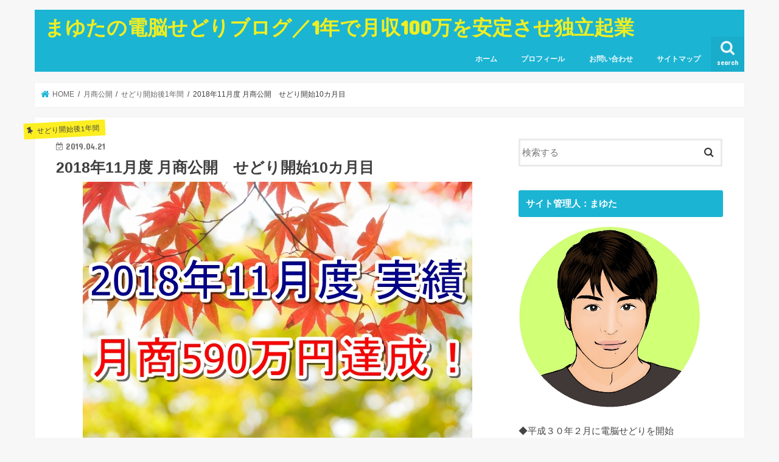

--- FILE ---
content_type: text/html; charset=UTF-8
request_url: https://sedori-consulting-blog.com/monthly-sales-2018-11/
body_size: 14383
content:
<!doctype html>
<!--[if lt IE 7]><html lang="ja" class="no-js lt-ie9 lt-ie8 lt-ie7"><![endif]-->
<!--[if (IE 7)&!(IEMobile)]><html lang="ja" class="no-js lt-ie9 lt-ie8"><![endif]-->
<!--[if (IE 8)&!(IEMobile)]><html lang="ja" class="no-js lt-ie9"><![endif]-->
<!--[if gt IE 8]><!--> <html lang="ja" class="no-js"><!--<![endif]-->

<head>
<meta charset="utf-8">
<meta http-equiv="X-UA-Compatible" content="IE=edge">
<title>2018年11月度 月商公開　せどり開始10カ月目 | まゆたの電脳せどりブログ／1年で月収100万を安定させ独立起業</title>
<meta name="HandheldFriendly" content="True">
<meta name="MobileOptimized" content="320">
<meta name="viewport" content="width=device-width, initial-scale=1"/>


<link rel="pingback" href="https://sedori-consulting-blog.com/xmlrpc.php">

<!--[if IE]>
<![endif]-->
<!--[if lt IE 9]>
<script src="//html5shiv.googlecode.com/svn/trunk/html5.js"></script>
<script src="//css3-mediaqueries-js.googlecode.com/svn/trunk/css3-mediaqueries.js"></script>
<![endif]-->




<!-- All in One SEO Pack 3.3.4 によって Michael Torbert の Semper Fi Web Design[415,483] -->
<script type="application/ld+json" class="aioseop-schema">{"@context":"https://schema.org","@graph":[{"@type":"Organization","@id":"https://sedori-consulting-blog.com/#organization","url":"https://sedori-consulting-blog.com/","name":"\u307e\u3086\u305f\u306e\u96fb\u8133\u305b\u3069\u308a\u30d6\u30ed\u30b0\uff0f1\u5e74\u3067\u6708\u53ce100\u4e07\u3092\u5b89\u5b9a\u3055\u305b\u72ec\u7acb\u8d77\u696d","sameAs":[]},{"@type":"WebSite","@id":"https://sedori-consulting-blog.com/#website","url":"https://sedori-consulting-blog.com/","name":"\u307e\u3086\u305f\u306e\u96fb\u8133\u305b\u3069\u308a\u30d6\u30ed\u30b0\uff0f1\u5e74\u3067\u6708\u53ce100\u4e07\u3092\u5b89\u5b9a\u3055\u305b\u72ec\u7acb\u8d77\u696d","publisher":{"@id":"https://sedori-consulting-blog.com/#organization"},"potentialAction":{"@type":"SearchAction","target":"https://sedori-consulting-blog.com/?s={search_term_string}","query-input":"required name=search_term_string"}},{"@type":"WebPage","@id":"https://sedori-consulting-blog.com/monthly-sales-2018-11/#webpage","url":"https://sedori-consulting-blog.com/monthly-sales-2018-11/","inLanguage":"ja","name":"2018\u5e7411\u6708\u5ea6 \u6708\u5546\u516c\u958b\u3000\u305b\u3069\u308a\u958b\u59cb10\u30ab\u6708\u76ee","isPartOf":{"@id":"https://sedori-consulting-blog.com/#website"},"image":{"@type":"ImageObject","@id":"https://sedori-consulting-blog.com/monthly-sales-2018-11/#primaryimage","url":"https://sedori-consulting-blog.com/wp-content/uploads/2019/04/2018.11gesshou.jpg","width":640,"height":427},"primaryImageOfPage":{"@id":"https://sedori-consulting-blog.com/monthly-sales-2018-11/#primaryimage"},"datePublished":"2019-04-20T18:01:38+00:00","dateModified":"2019-04-26T15:07:36+00:00"},{"@type":"Article","@id":"https://sedori-consulting-blog.com/monthly-sales-2018-11/#article","isPartOf":{"@id":"https://sedori-consulting-blog.com/monthly-sales-2018-11/#webpage"},"author":{"@id":"https://sedori-consulting-blog.com/author/mayuta/#author"},"headline":"2018\u5e7411\u6708\u5ea6 \u6708\u5546\u516c\u958b\u3000\u305b\u3069\u308a\u958b\u59cb10\u30ab\u6708\u76ee","datePublished":"2019-04-20T18:01:38+00:00","dateModified":"2019-04-26T15:07:36+00:00","commentCount":0,"mainEntityOfPage":{"@id":"https://sedori-consulting-blog.com/monthly-sales-2018-11/#webpage"},"publisher":{"@id":"https://sedori-consulting-blog.com/#organization"},"articleSection":"\u305b\u3069\u308a\u958b\u59cb\u5f8c1\u5e74\u9593, \u6708\u5546\u516c\u958b","image":{"@type":"ImageObject","@id":"https://sedori-consulting-blog.com/monthly-sales-2018-11/#primaryimage","url":"https://sedori-consulting-blog.com/wp-content/uploads/2019/04/2018.11gesshou.jpg","width":640,"height":427}},{"@type":"Person","@id":"https://sedori-consulting-blog.com/author/mayuta/#author","name":"Mayuta","sameAs":[],"image":{"@type":"ImageObject","@id":"https://sedori-consulting-blog.com/#personlogo","url":"https://sedori-consulting-blog.com/wp-content/uploads/2019/04/\u7121\u984c555-2-1.jpg","width":96,"height":96,"caption":"Mayuta"}}]}</script>
<link rel="canonical" href="https://sedori-consulting-blog.com/monthly-sales-2018-11/" />
			<script type="text/javascript" >
				window.ga=window.ga||function(){(ga.q=ga.q||[]).push(arguments)};ga.l=+new Date;
				ga('create', 'UA-156075765-1', 'auto');
				// Plugins
				
				ga('send', 'pageview');
			</script>
			<script async src="https://www.google-analytics.com/analytics.js"></script>
			<!-- All in One SEO Pack -->
<link rel='dns-prefetch' href='//ajax.googleapis.com' />
<link rel='dns-prefetch' href='//fonts.googleapis.com' />
<link rel='dns-prefetch' href='//maxcdn.bootstrapcdn.com' />
<link rel='dns-prefetch' href='//s.w.org' />
<link rel="alternate" type="application/rss+xml" title="まゆたの電脳せどりブログ／1年で月収100万を安定させ独立起業 &raquo; フィード" href="https://sedori-consulting-blog.com/feed/" />
<link rel="alternate" type="application/rss+xml" title="まゆたの電脳せどりブログ／1年で月収100万を安定させ独立起業 &raquo; コメントフィード" href="https://sedori-consulting-blog.com/comments/feed/" />
<link rel="alternate" type="application/rss+xml" title="まゆたの電脳せどりブログ／1年で月収100万を安定させ独立起業 &raquo; 2018年11月度 月商公開　せどり開始10カ月目 のコメントのフィード" href="https://sedori-consulting-blog.com/monthly-sales-2018-11/feed/" />
<!-- This site uses the Google Analytics by MonsterInsights plugin v7.10.3 - Using Analytics tracking - https://www.monsterinsights.com/ -->
<!-- Note: MonsterInsights is not currently configured on this site. The site owner needs to authenticate with Google Analytics in the MonsterInsights settings panel. -->
<!-- No UA code set -->
<!-- / Google Analytics by MonsterInsights -->
		<script type="text/javascript">
			window._wpemojiSettings = {"baseUrl":"https:\/\/s.w.org\/images\/core\/emoji\/11.2.0\/72x72\/","ext":".png","svgUrl":"https:\/\/s.w.org\/images\/core\/emoji\/11.2.0\/svg\/","svgExt":".svg","source":{"concatemoji":"https:\/\/sedori-consulting-blog.com\/wp-includes\/js\/wp-emoji-release.min.js"}};
			!function(e,a,t){var n,r,o,i=a.createElement("canvas"),p=i.getContext&&i.getContext("2d");function s(e,t){var a=String.fromCharCode;p.clearRect(0,0,i.width,i.height),p.fillText(a.apply(this,e),0,0);e=i.toDataURL();return p.clearRect(0,0,i.width,i.height),p.fillText(a.apply(this,t),0,0),e===i.toDataURL()}function c(e){var t=a.createElement("script");t.src=e,t.defer=t.type="text/javascript",a.getElementsByTagName("head")[0].appendChild(t)}for(o=Array("flag","emoji"),t.supports={everything:!0,everythingExceptFlag:!0},r=0;r<o.length;r++)t.supports[o[r]]=function(e){if(!p||!p.fillText)return!1;switch(p.textBaseline="top",p.font="600 32px Arial",e){case"flag":return s([55356,56826,55356,56819],[55356,56826,8203,55356,56819])?!1:!s([55356,57332,56128,56423,56128,56418,56128,56421,56128,56430,56128,56423,56128,56447],[55356,57332,8203,56128,56423,8203,56128,56418,8203,56128,56421,8203,56128,56430,8203,56128,56423,8203,56128,56447]);case"emoji":return!s([55358,56760,9792,65039],[55358,56760,8203,9792,65039])}return!1}(o[r]),t.supports.everything=t.supports.everything&&t.supports[o[r]],"flag"!==o[r]&&(t.supports.everythingExceptFlag=t.supports.everythingExceptFlag&&t.supports[o[r]]);t.supports.everythingExceptFlag=t.supports.everythingExceptFlag&&!t.supports.flag,t.DOMReady=!1,t.readyCallback=function(){t.DOMReady=!0},t.supports.everything||(n=function(){t.readyCallback()},a.addEventListener?(a.addEventListener("DOMContentLoaded",n,!1),e.addEventListener("load",n,!1)):(e.attachEvent("onload",n),a.attachEvent("onreadystatechange",function(){"complete"===a.readyState&&t.readyCallback()})),(n=t.source||{}).concatemoji?c(n.concatemoji):n.wpemoji&&n.twemoji&&(c(n.twemoji),c(n.wpemoji)))}(window,document,window._wpemojiSettings);
		</script>
		<style type="text/css">
img.wp-smiley,
img.emoji {
	display: inline !important;
	border: none !important;
	box-shadow: none !important;
	height: 1em !important;
	width: 1em !important;
	margin: 0 .07em !important;
	vertical-align: -0.1em !important;
	background: none !important;
	padding: 0 !important;
}
</style>
	<link rel='stylesheet' id='wp-block-library-css'  href='https://sedori-consulting-blog.com/wp-includes/css/dist/block-library/style.min.css' type='text/css' media='all' />
<link rel='stylesheet' id='contact-form-7-css'  href='https://sedori-consulting-blog.com/wp-content/plugins/contact-form-7/includes/css/styles.css' type='text/css' media='all' />
<link rel='stylesheet' id='responsive-lightbox-nivo_lightbox-css-css'  href='https://sedori-consulting-blog.com/wp-content/plugins/responsive-lightbox-lite/assets/nivo-lightbox/nivo-lightbox.css' type='text/css' media='all' />
<link rel='stylesheet' id='responsive-lightbox-nivo_lightbox-css-d-css'  href='https://sedori-consulting-blog.com/wp-content/plugins/responsive-lightbox-lite/assets/nivo-lightbox/themes/default/default.css' type='text/css' media='all' />
<link rel='stylesheet' id='toc-screen-css'  href='https://sedori-consulting-blog.com/wp-content/plugins/table-of-contents-plus/screen.min.css' type='text/css' media='all' />
<link rel='stylesheet' id='style-css'  href='https://sedori-consulting-blog.com/wp-content/themes/jstork/style.css' type='text/css' media='all' />
<link rel='stylesheet' id='child-style-css'  href='https://sedori-consulting-blog.com/wp-content/themes/jstork_custom/style.css' type='text/css' media='all' />
<link rel='stylesheet' id='slick-css'  href='https://sedori-consulting-blog.com/wp-content/themes/jstork/library/css/slick.css' type='text/css' media='all' />
<link rel='stylesheet' id='shortcode-css'  href='https://sedori-consulting-blog.com/wp-content/themes/jstork/library/css/shortcode.css' type='text/css' media='all' />
<link rel='stylesheet' id='gf_Concert-css'  href='//fonts.googleapis.com/css?family=Concert+One' type='text/css' media='all' />
<link rel='stylesheet' id='gf_Lato-css'  href='//fonts.googleapis.com/css?family=Lato' type='text/css' media='all' />
<link rel='stylesheet' id='fontawesome-css'  href='//maxcdn.bootstrapcdn.com/font-awesome/4.7.0/css/font-awesome.min.css' type='text/css' media='all' />
<link rel='stylesheet' id='remodal-css'  href='https://sedori-consulting-blog.com/wp-content/themes/jstork/library/css/remodal.css' type='text/css' media='all' />
<link rel='stylesheet' id='animate-css'  href='https://sedori-consulting-blog.com/wp-content/themes/jstork/library/css/animate.min.css' type='text/css' media='all' />
<script type='text/javascript' src='//ajax.googleapis.com/ajax/libs/jquery/1.12.4/jquery.min.js'></script>
<script type='text/javascript' src='https://sedori-consulting-blog.com/wp-content/plugins/responsive-lightbox-lite/assets/nivo-lightbox/nivo-lightbox.min.js'></script>
<script type='text/javascript'>
/* <![CDATA[ */
var rllArgs = {"script":"nivo_lightbox","selector":"lightbox","custom_events":""};
/* ]]> */
</script>
<script type='text/javascript' src='https://sedori-consulting-blog.com/wp-content/plugins/responsive-lightbox-lite/assets/inc/script.js'></script>
<link rel='https://api.w.org/' href='https://sedori-consulting-blog.com/wp-json/' />
<link rel="EditURI" type="application/rsd+xml" title="RSD" href="https://sedori-consulting-blog.com/xmlrpc.php?rsd" />
<link rel="wlwmanifest" type="application/wlwmanifest+xml" href="https://sedori-consulting-blog.com/wp-includes/wlwmanifest.xml" /> 
<link rel='prev' title='2018年10月度 月商公開　せどり開始9カ月目' href='https://sedori-consulting-blog.com/monthly-sales-2018-10/' />
<link rel='next' title='2018年12月度 月商公開　せどり開始11カ月目' href='https://sedori-consulting-blog.com/monthly-sales-2018-12/' />

<link rel='shortlink' href='https://sedori-consulting-blog.com/?p=320' />
<link rel="alternate" type="application/json+oembed" href="https://sedori-consulting-blog.com/wp-json/oembed/1.0/embed?url=https%3A%2F%2Fsedori-consulting-blog.com%2Fmonthly-sales-2018-11%2F" />
<link rel="alternate" type="text/xml+oembed" href="https://sedori-consulting-blog.com/wp-json/oembed/1.0/embed?url=https%3A%2F%2Fsedori-consulting-blog.com%2Fmonthly-sales-2018-11%2F&#038;format=xml" />
<style type="text/css">
body{color: #3E3E3E;}
a, #breadcrumb li.bc_homelink a::before, .authorbox .author_sns li a::before{color: #1BB4D3;}
a:hover{color: #E69B9B;}
.article-footer .post-categories li a,.article-footer .tags a{  background: #1BB4D3;  border:1px solid #1BB4D3;}
.article-footer .tags a{color:#1BB4D3; background: none;}
.article-footer .post-categories li a:hover,.article-footer .tags a:hover{ background:#E69B9B;  border-color:#E69B9B;}
input[type="text"],input[type="password"],input[type="datetime"],input[type="datetime-local"],input[type="date"],input[type="month"],input[type="time"],input[type="week"],input[type="number"],input[type="email"],input[type="url"],input[type="search"],input[type="tel"],input[type="color"],select,textarea,.field { background-color: #ffffff;}
.header{color: #ffffff;}
.bgfull .header,.header.bg,.header #inner-header,.menu-sp{background: #1bb4d3;}
#logo a{color: #eeee22;}
#g_nav .nav li a,.nav_btn,.menu-sp a,.menu-sp a,.menu-sp > ul:after{color: #edf9fc;}
#logo a:hover,#g_nav .nav li a:hover,.nav_btn:hover{color:#eeeeee;}
@media only screen and (min-width: 768px) {
.nav > li > a:after{background: #eeeeee;}
.nav ul {background: #666666;}
#g_nav .nav li ul.sub-menu li a{color: #f7f7f7;}
}
@media only screen and (max-width: 1165px) {
.site_description{background: #1bb4d3; color: #ffffff;}
}
#inner-content, #breadcrumb, .entry-content blockquote:before, .entry-content blockquote:after{background: #ffffff}
.top-post-list .post-list:before{background: #1BB4D3;}
.widget li a:after{color: #1BB4D3;}
.entry-content h2,.widgettitle{background: #1bb4d3; color: #ffffff;}
.entry-content h3{border-color: #1bb4d3;}
.h_boader .entry-content h2{border-color: #1bb4d3; color: #3E3E3E;}
.h_balloon .entry-content h2:after{border-top-color: #1bb4d3;}
.entry-content ul li:before{ background: #1bb4d3;}
.entry-content ol li:before{ background: #1bb4d3;}
.post-list-card .post-list .eyecatch .cat-name,.top-post-list .post-list .eyecatch .cat-name,.byline .cat-name,.single .authorbox .author-newpost li .cat-name,.related-box li .cat-name,.carouselwrap .cat-name,.eyecatch .cat-name{background: #fcee21; color:  #444444;}
ul.wpp-list li a:before{background: #1bb4d3; color: #ffffff;}
.readmore a{border:1px solid #1BB4D3;color:#1BB4D3;}
.readmore a:hover{background:#1BB4D3;color:#fff;}
.btn-wrap a{background: #1BB4D3;border: 1px solid #1BB4D3;}
.btn-wrap a:hover{background: #E69B9B;border-color: #E69B9B;}
.btn-wrap.simple a{border:1px solid #1BB4D3;color:#1BB4D3;}
.btn-wrap.simple a:hover{background:#1BB4D3;}
.blue-btn, .comment-reply-link, #submit { background-color: #1BB4D3; }
.blue-btn:hover, .comment-reply-link:hover, #submit:hover, .blue-btn:focus, .comment-reply-link:focus, #submit:focus {background-color: #E69B9B; }
#sidebar1{color: #444444;}
.widget:not(.widget_text) a{color:#666666;}
.widget:not(.widget_text) a:hover{color:#999999;}
.bgfull #footer-top,#footer-top .inner,.cta-inner{background-color: #666666; color: #CACACA;}
.footer a,#footer-top a{color: #f7f7f7;}
#footer-top .widgettitle{color: #CACACA;}
.bgfull .footer,.footer.bg,.footer .inner {background-color: #666666;color: #CACACA;}
.footer-links li a:before{ color: #1bb4d3;}
.pagination a, .pagination span,.page-links a{border-color: #1BB4D3; color: #1BB4D3;}
.pagination .current,.pagination .current:hover,.page-links ul > li > span{background-color: #1BB4D3; border-color: #1BB4D3;}
.pagination a:hover, .pagination a:focus,.page-links a:hover, .page-links a:focus{background-color: #1BB4D3; color: #fff;}
</style>
		<style type="text/css" id="wp-custom-css">
			.entry-content h2{
position: relative;
padding: 12px 18px;
background: #0a69dd;
color: white;
}
.entry-content h2::before {
position: absolute;
content: '';
top: 100%;
left: 0;
border: none;
border-bottom: solid 15px transparent;
border-right: solid 20px rgb(149, 158, 155);
}

.entry-content h3{
padding: 0.5em;
border-left: none;
color: #010101;
background: #eaf3ff;
border-bottom: solid 3px #516ab6;
}

.entry-content h4{
border-bottom: double 5px #FFC778 !important;

margin: 30px 0px 20px;
}

.entry-content ul.list_check{
padding: 0em 0em 0em 0.5em;
position: relative;
}.entry-content ul.list_check li:before{
width: 0;
height: 0;
font-family: fontawesome;
content:"\f00c";
position: absolute;
font-size: 1.2em;
left: -0.4em;
line-height:12px;
color: #5ab9ff;
}

@media only screen and (min-width: 767px){
#toc_container{
border-top: solid 8px
#6bb6ff;
background:#f9f9f9 !important;
}
p.toc_title {
font-size:24px;
color:#6bb6ff;
position:relative;
left:-39% !important;
top:10px;
}
ul.toc_list li a {
font-size:16px;
font-weight:bold;
color:#777;
}
ul.toc_list li a:hover{
color:#f05689;
text-decoration:none;
}


.toc_list ul li a {
font-size:16px;
font-weight:normal;
color:#888;
}

.toc_list ul li a:hover {
color:#f05689;
text-decoration:none;
}

span.toc_toggle{
font-size: 14px !important;
}

span.toc_toggle a{
font-size: 14px;
color:#6bb6ff;
}

#toc_container .toc_title::before {
display: inline-block;
color: #fff;
font-family: FontAwesome;
font-size: 20px;
line-height: 50px;
content: "\f0ca";
}

#toc_container .toc_title:before {
display:inline-block; width: 50px;
height: 50px;
border-radius: 50%;
background:#6bb6ff;
margin-right:8px;
}

#toc_container li a{
border-top-width:0px;
line-height:30px;
}
}

@media only screen and (max-width: 766px){


#toc_container{
border-top: solid 8px
#6bb6ff;
background:#f9f9f9 !important;
}


#toc_container .toc_title:before{
content: "\f0f6";
font-family: FontAwesome;
display: inline-block;
margin-right:5px;
width: 1.2em;
color:#6bb6ff;
}


p.toc_title {
text-align: center;
font-size:17px;
color:#6bb6ff;
}


ul.toc_list li a {
font-size:16px;
font-weight:bold;
line-height: 2em;
color:#777;
text-decoration:none;
}

ul.toc_list li a:hover{
color:#6bb6ff;
}


.toc_list ul li a {
font-size:14px;
font-weight:normal;
color:#888;
text-decoration:none;
}
}		</style>
		

</head>

<body class="post-template-default single single-post postid-320 single-format-standard bgnormal pannavi_on h_default sidebarright undo_off">
<div id="container">

<header class="header animated fadeIn " role="banner">
<div id="inner-header" class="wrap cf">
<div id="logo" class="gf ">
<p class="h1 text"><a href="https://sedori-consulting-blog.com" data-wpel-link="internal">まゆたの電脳せどりブログ／1年で月収100万を安定させ独立起業</a></p>
</div>

<a href="#searchbox" data-remodal-target="searchbox" class="nav_btn search_btn" data-wpel-link="internal"><span class="text gf">search</span></a>

<nav id="g_nav" role="navigation">
<ul id="menu-%e3%82%b0%e3%83%ad%e3%83%bc%e3%83%90%e3%83%ab%e3%83%a1%e3%83%8b%e3%83%a5%e3%83%bc" class="nav top-nav cf"><li id="menu-item-18" class="menu-item menu-item-type-custom menu-item-object-custom menu-item-home menu-item-18"><a href="https://sedori-consulting-blog.com" data-wpel-link="internal">ホーム</a></li>
<li id="menu-item-65" class="menu-item menu-item-type-post_type menu-item-object-page menu-item-65"><a href="https://sedori-consulting-blog.com/profile/" data-wpel-link="internal">プロフィール</a></li>
<li id="menu-item-16" class="menu-item menu-item-type-post_type menu-item-object-page menu-item-16"><a href="https://sedori-consulting-blog.com/contact/" data-wpel-link="internal">お問い合わせ</a></li>
<li id="menu-item-17" class="menu-item menu-item-type-post_type menu-item-object-page menu-item-17"><a href="https://sedori-consulting-blog.com/sitemaps/" data-wpel-link="internal">サイトマップ</a></li>
</ul></nav>

<a href="#spnavi" data-remodal-target="spnavi" class="nav_btn" data-wpel-link="internal"><span class="text gf">menu</span></a>



</div>
</header>


<div class="remodal" data-remodal-id="spnavi" data-remodal-options="hashTracking:false">
<button data-remodal-action="close" class="remodal-close"><span class="text gf">CLOSE</span></button>
<ul id="menu-%e3%82%b0%e3%83%ad%e3%83%bc%e3%83%90%e3%83%ab%e3%83%a1%e3%83%8b%e3%83%a5%e3%83%bc-1" class="sp_g_nav nav top-nav cf"><li class="menu-item menu-item-type-custom menu-item-object-custom menu-item-home menu-item-18"><a href="https://sedori-consulting-blog.com" data-wpel-link="internal">ホーム</a></li>
<li class="menu-item menu-item-type-post_type menu-item-object-page menu-item-65"><a href="https://sedori-consulting-blog.com/profile/" data-wpel-link="internal">プロフィール</a></li>
<li class="menu-item menu-item-type-post_type menu-item-object-page menu-item-16"><a href="https://sedori-consulting-blog.com/contact/" data-wpel-link="internal">お問い合わせ</a></li>
<li class="menu-item menu-item-type-post_type menu-item-object-page menu-item-17"><a href="https://sedori-consulting-blog.com/sitemaps/" data-wpel-link="internal">サイトマップ</a></li>
</ul><button data-remodal-action="close" class="remodal-close"><span class="text gf">CLOSE</span></button>
</div>




<div class="remodal searchbox" data-remodal-id="searchbox" data-remodal-options="hashTracking:false">
<div class="search cf"><dl><dt>キーワードで記事を検索</dt><dd><form role="search" method="get" id="searchform" class="searchform cf" action="https://sedori-consulting-blog.com/" >
		<input type="search" placeholder="検索する" value="" name="s" id="s" />
		<button type="submit" id="searchsubmit" ><i class="fa fa-search"></i></button>
		</form></dd></dl></div>
<button data-remodal-action="close" class="remodal-close"><span class="text gf">CLOSE</span></button>
</div>






<div id="breadcrumb" class="breadcrumb inner wrap cf"><ul><li itemscope itemtype="//data-vocabulary.org/Breadcrumb" class="bc_homelink"><a href="https://sedori-consulting-blog.com/" itemprop="url" data-wpel-link="internal"><span itemprop="title"> HOME</span></a></li><li itemscope itemtype="//data-vocabulary.org/Breadcrumb"><a href="https://sedori-consulting-blog.com/category/monthly-sales/" itemprop="url" data-wpel-link="internal"><span itemprop="title">月商公開</span></a></li><li itemscope itemtype="//data-vocabulary.org/Breadcrumb"><a href="https://sedori-consulting-blog.com/category/monthly-sales/%e3%81%9b%e3%81%a9%e3%82%8a%e9%96%8b%e5%a7%8b%e5%be%8c1%e5%b9%b4%e9%96%93/" itemprop="url" data-wpel-link="internal"><span itemprop="title">せどり開始後1年間</span></a></li><li>2018年11月度 月商公開　せどり開始10カ月目</li></ul></div>
<div id="content">
<div id="inner-content" class="wrap cf">

<main id="main" class="m-all t-all d-5of7 cf" role="main">
<article id="post-320" class="post-320 post type-post status-publish format-standard has-post-thumbnail hentry category-5 category-monthly-sales article cf" role="article">
<header class="article-header entry-header">
<p class="byline entry-meta vcard cf">
<span class="cat-name cat-id-5">せどり開始後1年間</span><time class="date gf entry-date updated">2019.04.21</time>
<time class="date gf entry-date undo updated" datetime="2019-04-27">2019.04.27</time>
<span class="writer name author"><span class="fn">Mayuta</span></span>
</p>

<h1 class="entry-title single-title" itemprop="headline" rel="bookmark">2018年11月度 月商公開　せどり開始10カ月目</h1>

<figure class="eyecatch">
<img width="640" height="427" src="https://sedori-consulting-blog.com/wp-content/uploads/2019/04/2018.11gesshou.jpg" class="attachment-post-thumbnail size-post-thumbnail wp-post-image" alt="" srcset="https://sedori-consulting-blog.com/wp-content/uploads/2019/04/2018.11gesshou.jpg 640w, https://sedori-consulting-blog.com/wp-content/uploads/2019/04/2018.11gesshou-300x200.jpg 300w" sizes="(max-width: 640px) 100vw, 640px" /></figure>
<div class="share short">
<div class="sns">
<ul class="cf">

<li class="twitter"> 
<a target="blank" href="//twitter.com/intent/tweet?url=https%3A%2F%2Fsedori-consulting-blog.com%2Fmonthly-sales-2018-11%2F&amp;text=2018%E5%B9%B411%E6%9C%88%E5%BA%A6+%E6%9C%88%E5%95%86%E5%85%AC%E9%96%8B%E3%80%80%E3%81%9B%E3%81%A9%E3%82%8A%E9%96%8B%E5%A7%8B10%E3%82%AB%E6%9C%88%E7%9B%AE&amp;tw_p=tweetbutton" onclick="window.open(this.href, &#039;tweetwindow&#039;, &#039;width=550, height=450,personalbar=0,toolbar=0,scrollbars=1,resizable=1&#039;); return false;" data-wpel-link="external" rel="nofollow external noopener noreferrer"><i class="fa fa-twitter"></i><span class="text">ツイート</span><span class="count"></span></a>
</li>

<li class="facebook">
<a href="//www.facebook.com/sharer.php?src=bm&amp;u=https%3A%2F%2Fsedori-consulting-blog.com%2Fmonthly-sales-2018-11%2F&amp;t=2018%E5%B9%B411%E6%9C%88%E5%BA%A6+%E6%9C%88%E5%95%86%E5%85%AC%E9%96%8B%E3%80%80%E3%81%9B%E3%81%A9%E3%82%8A%E9%96%8B%E5%A7%8B10%E3%82%AB%E6%9C%88%E7%9B%AE" onclick="javascript:window.open(this.href, &#039;&#039;, &#039;menubar=no,toolbar=no,resizable=yes,scrollbars=yes,height=300,width=600&#039;);return false;" data-wpel-link="external" target="_blank" rel="nofollow external noopener noreferrer"><i class="fa fa-facebook"></i>
<span class="text">シェア</span><span class="count"></span></a>
</li>

<li class="hatebu">       
<a href="//b.hatena.ne.jp/add?mode=confirm&amp;url=https://sedori-consulting-blog.com/monthly-sales-2018-11/&amp;title=2018%E5%B9%B411%E6%9C%88%E5%BA%A6+%E6%9C%88%E5%95%86%E5%85%AC%E9%96%8B%E3%80%80%E3%81%9B%E3%81%A9%E3%82%8A%E9%96%8B%E5%A7%8B10%E3%82%AB%E6%9C%88%E7%9B%AE" onclick="window.open(this.href, &#039;HBwindow&#039;, &#039;width=600, height=400, menubar=no, toolbar=no, scrollbars=yes&#039;); return false;" target="_blank" data-wpel-link="internal"><span class="text">はてブ</span><span class="count"></span></a>
</li>

<li class="line">
<a href="//line.me/R/msg/text/?2018%E5%B9%B411%E6%9C%88%E5%BA%A6+%E6%9C%88%E5%95%86%E5%85%AC%E9%96%8B%E3%80%80%E3%81%9B%E3%81%A9%E3%82%8A%E9%96%8B%E5%A7%8B10%E3%82%AB%E6%9C%88%E7%9B%AE%0Ahttps%3A%2F%2Fsedori-consulting-blog.com%2Fmonthly-sales-2018-11%2F" target="_blank" data-wpel-link="external" rel="nofollow external noopener noreferrer"><span>LINE</span></a>
</li>

<li class="pocket">
<a href="//getpocket.com/edit?url=https://sedori-consulting-blog.com/monthly-sales-2018-11/&amp;title=2018年11月度 月商公開　せどり開始10カ月目" onclick="window.open(this.href, &#039;FBwindow&#039;, &#039;width=550, height=350, menubar=no, toolbar=no, scrollbars=yes&#039;); return false;" data-wpel-link="internal"><i class="fa fa-get-pocket"></i><span class="text">Pocket</span><span class="count"></span></a></li>

</ul>
</div> 
</div></header>



<section class="entry-content cf">


<p>まゆたです。</p>
<p>&nbsp;</p>
<p>2018年11月の月商を公開します。</p>
<p>&nbsp;</p>
<p>11月というとせどり業界では<span style="text-decoration: underline;"><strong>年末商戦</strong></span>に向けた準備が始まる頃ですね。</p>
<p>僕も当然年末商戦は意識しており、特に『<strong><span style="color: #ff0000;">クリスマス商戦はどうするか</span></strong>』についてはこの時期くらいから考えだしました。</p>
<p>そのあたりも下で解説していきます。</p>
<p>&nbsp;</p>
<p>どうぞご覧ください。</p>
<p>&nbsp;</p>
<div id="toc_container" class="no_bullets"><p class="toc_title">目次</p><ul class="toc_list"><li><a href="#201811" data-wpel-link="internal"><span class="toc_number toc_depth_1">1</span> 2018年11月度　月商</a></li><li><a href="#i" data-wpel-link="internal"><span class="toc_number toc_depth_1">2</span> クリスマス商戦に参加するか</a></li><li><a href="#i-2" data-wpel-link="internal"><span class="toc_number toc_depth_1">3</span> まとめ</a></li></ul></div>
<h2><span id="201811">2018年11月度　月商</span></h2>
<p>【Amazonビジネスレポート】</p>
<a href="http://sedori-consulting-blog.com/wp-content/uploads/2019/04/2018.11gesshou.png" rel="lightbox-0" data-wpel-link="internal"><img class="alignnone size-full wp-image-322" src="http://sedori-consulting-blog.com/wp-content/uploads/2019/04/2018.11gesshou.png" alt="" width="734" height="274" srcset="https://sedori-consulting-blog.com/wp-content/uploads/2019/04/2018.11gesshou.png 734w, https://sedori-consulting-blog.com/wp-content/uploads/2019/04/2018.11gesshou-300x112.png 300w" sizes="(max-width: 734px) 100vw, 734px" /></a>
<p>【マカド】</p>
<a href="http://sedori-consulting-blog.com/wp-content/uploads/2019/04/2018.11arari.png" rel="lightbox-1" data-wpel-link="internal"><img class="alignnone size-full wp-image-323" src="http://sedori-consulting-blog.com/wp-content/uploads/2019/04/2018.11arari.png" alt="" width="278" height="122" /></a>
<div class="c_box intitle yellow_box"><div class="box_title"><span>2018年11月度実績</span></div>
<p><span style="font-size: 14pt;"><strong>月商：599万円</strong></span></p>
<p><span style="font-size: 14pt;"><strong>利益：74万円</strong></span></p>
<p><span style="font-size: 14pt;"><strong>利益率：12.4%</strong></span></p>
<p>【利益内訳】</p>
<p>現金粗利　　：70万円</p>
<p>獲得ポイント：37万ポイント</p>
<p>経費　　　　：33万円</p>
</div>
<p>&nbsp;</p>
<p>今月も業績を大きく伸ばすことができました。</p>
<p>先月と比べると、<strong><span style="color: #ff0000;"><span style="background-color: #ffff00;">月商+153万円</span></span></strong>、<strong><span style="color: #ff0000;"><span style="background-color: #ffff00;">利益+13万円</span></span></strong>です。</p>
<p>&nbsp;</p>
<p>これくらい稼げるようになってくると専業でも余裕が出てきます。</p>
<p>嫁が安心してくれるようになったのはこれくらいの時期からだった気がしますね（笑）</p>
<h2><span id="i">クリスマス商戦に参加するか</span></h2>
<p>冒頭にも書きましたが、12月にはせどり最大のイベント『<strong><span style="color: #ff0000;">クリスマス商戦</span></strong>』があります。</p>
<p>1年で1番『おもちゃ』が売れる時期で、世の中では超激アツイベントとして認知されていますよね。</p>
<p>&nbsp;</p>
<p>結論から言うと、僕は<span style="text-decoration: underline;"><strong>今年のクリスマス商戦には参加しない</strong></span>ことに決めました。</p>
<p>&nbsp;</p>
<p>大きな理由としては、</p>
<p>&nbsp;</p>
<p><strong>1.ライバルが多すぎると予想した</strong></p>
<p><strong>2.リピート仕入れだけで十分結果が出ている</strong></p>
<p>&nbsp;</p>
<p>この2点です。</p>
<p>&nbsp;</p>
<p>まず、クリスマスに『おもちゃ』が売れるっていうことが世のせどらーに知れ渡り過ぎているんですよね。</p>
<p>そして、僕もそうだったように、経験の浅い人は11月くらいから仕入れを開始するはずです。</p>
<p>&nbsp;</p>
<p>そうなると自分の仕入れた商品に対してライバルが増えすぎて、『おもちゃ』は売れていても『自分のおもちゃ』を売ることは難しくなります。</p>
<p>爆発的に増えたライバルのうち、一人でも値下げをしたら一斉に価格競争が始まりますので、結果として商品相場も下がり、</p>
<p>『<strong><span style="color: #ff0000;">資金の拘留</span></strong>』、『<strong><span style="color: #ff0000;">赤字での販売</span></strong>』という最悪な結果になることが想像できました。</p>
<p>&nbsp;</p>
<p>また、今のリピート仕入れだけでもまだまだ伸びる余地があったのも大きな理由です。</p>
<p>リスクを抱えたクリスマス仕入れよりも、成功しているリピート仕入れを強化するほうが安定して稼いでいけますからね。</p>
<p>&nbsp;</p>
<p>ただ、年に1回の大イベントです。</p>
<p>仕入れないけどリサーチだけしてそれがどうなるか結果を見ることは必要だと考えました。</p>
<p>これで爆発的な利益が出ていたら少し悲しくなりますが、来年以降のためにも勉強だと思って『仕入れないリサーチ』は実施しました。</p>
<p>『仕入れないリサーチ』は本当につまらなかったですが、大事なことなので我慢してやりましたよ（笑）</p>
<p>&nbsp;</p>
<h2><span id="i-2">まとめ</span></h2>
<p>11月も順調に業績を伸ばすことができました。</p>
<p>&nbsp;</p>
<p>『クリスマス商戦』という超激アツイベントを敢えて見逃すことにしましたが、果たしてどうなったのか</p>
<p>&nbsp;</p>
<p>次回の記事も是非読んでみてください。</p>
<p>&nbsp;</p>


</section>


<footer class="article-footer">
<ul class="post-categories">
	<li><a href="https://sedori-consulting-blog.com/category/monthly-sales/%e3%81%9b%e3%81%a9%e3%82%8a%e9%96%8b%e5%a7%8b%e5%be%8c1%e5%b9%b4%e9%96%93/" rel="category tag" data-wpel-link="internal">せどり開始後1年間</a></li>
	<li><a href="https://sedori-consulting-blog.com/category/monthly-sales/" rel="category tag" data-wpel-link="internal">月商公開</a></li></ul></footer>




<div class="sharewrap wow animated fadeIn" data-wow-delay="0.5s">

<div class="share">
<div class="sns">
<ul class="cf">

<li class="twitter"> 
<a target="blank" href="//twitter.com/intent/tweet?url=https%3A%2F%2Fsedori-consulting-blog.com%2Fmonthly-sales-2018-11%2F&amp;text=2018%E5%B9%B411%E6%9C%88%E5%BA%A6+%E6%9C%88%E5%95%86%E5%85%AC%E9%96%8B%E3%80%80%E3%81%9B%E3%81%A9%E3%82%8A%E9%96%8B%E5%A7%8B10%E3%82%AB%E6%9C%88%E7%9B%AE&amp;tw_p=tweetbutton" onclick="window.open(this.href, &#039;tweetwindow&#039;, &#039;width=550, height=450,personalbar=0,toolbar=0,scrollbars=1,resizable=1&#039;); return false;" data-wpel-link="external" rel="nofollow external noopener noreferrer"><i class="fa fa-twitter"></i><span class="text">ツイート</span><span class="count"></span></a>
</li>

<li class="facebook">
<a href="//www.facebook.com/sharer.php?src=bm&amp;u=https%3A%2F%2Fsedori-consulting-blog.com%2Fmonthly-sales-2018-11%2F&amp;t=2018%E5%B9%B411%E6%9C%88%E5%BA%A6+%E6%9C%88%E5%95%86%E5%85%AC%E9%96%8B%E3%80%80%E3%81%9B%E3%81%A9%E3%82%8A%E9%96%8B%E5%A7%8B10%E3%82%AB%E6%9C%88%E7%9B%AE" onclick="javascript:window.open(this.href, &#039;&#039;, &#039;menubar=no,toolbar=no,resizable=yes,scrollbars=yes,height=300,width=600&#039;);return false;" data-wpel-link="external" target="_blank" rel="nofollow external noopener noreferrer"><i class="fa fa-facebook"></i>
<span class="text">シェア</span><span class="count"></span></a>
</li>

<li class="hatebu">       
<a href="//b.hatena.ne.jp/add?mode=confirm&amp;url=https://sedori-consulting-blog.com/monthly-sales-2018-11/&amp;title=2018%E5%B9%B411%E6%9C%88%E5%BA%A6+%E6%9C%88%E5%95%86%E5%85%AC%E9%96%8B%E3%80%80%E3%81%9B%E3%81%A9%E3%82%8A%E9%96%8B%E5%A7%8B10%E3%82%AB%E6%9C%88%E7%9B%AE" onclick="window.open(this.href, &#039;HBwindow&#039;, &#039;width=600, height=400, menubar=no, toolbar=no, scrollbars=yes&#039;); return false;" target="_blank" data-wpel-link="internal"><span class="text">はてブ</span><span class="count"></span></a>
</li>

<li class="line">
<a href="//line.me/R/msg/text/?2018%E5%B9%B411%E6%9C%88%E5%BA%A6+%E6%9C%88%E5%95%86%E5%85%AC%E9%96%8B%E3%80%80%E3%81%9B%E3%81%A9%E3%82%8A%E9%96%8B%E5%A7%8B10%E3%82%AB%E6%9C%88%E7%9B%AE%0Ahttps%3A%2F%2Fsedori-consulting-blog.com%2Fmonthly-sales-2018-11%2F" target="_blank" data-wpel-link="external" rel="nofollow external noopener noreferrer"><span>LINE</span></a>
</li>

<li class="pocket">
<a href="//getpocket.com/edit?url=https://sedori-consulting-blog.com/monthly-sales-2018-11/&amp;title=2018年11月度 月商公開　せどり開始10カ月目" onclick="window.open(this.href, &#039;FBwindow&#039;, &#039;width=550, height=350, menubar=no, toolbar=no, scrollbars=yes&#039;); return false;" data-wpel-link="internal"><i class="fa fa-get-pocket"></i><span class="text">Pocket</span><span class="count"></span></a></li>

<li class="feedly">
<a href="https://feedly.com/i/subscription/feed/https://sedori-consulting-blog.com/feed/" target="blank" data-wpel-link="internal"><i class="fa fa-rss"></i><span class="text">feedly</span><span class="count"></span></a></li>    
</ul>
</div>
</div></div>


<div class="cta-wrap wow animated fadeIn" data-wow-delay="0.7s">
<div id="black-studio-tinymce-2" class="ctawidget widget_black_studio_tinymce"><div class="textwidget"><p>&nbsp;</p>
<p><span style="font-size: 18pt;"><b>公式LINEアカウント</b>開設しました！</span></p>
<p><span style="font-size: 18pt;">登録いただくことで僕と直接のやりとりが可能です！</span></p>
<p><span style="font-size: 18pt;"><b><span style="color: #0000ff;">せどりのお悩みやわからないことなどがありましたらこちらからご連絡ください！</span></b></span></p>
<p><span style="font-size: 18pt;">⇩　　　⇩　　　⇩</span><br />
<a href="https://lin.ee/53dPAhLh0" data-wpel-link="external" target="_blank" rel="nofollow external noopener noreferrer"><img src="https://scdn.line-apps.com/n/line_add_friends/btn/ja.png" alt="友だち追加" height="36" border="0" /></a></p>
</div></div></div>


	<div id="respond" class="comment-respond">
		<h3 id="reply-title" class="comment-reply-title">コメントを残す <small><a rel="nofollow" id="cancel-comment-reply-link" href="/monthly-sales-2018-11/#respond" style="display:none;" data-wpel-link="internal">コメントをキャンセル</a></small></h3>			<form action="https://sedori-consulting-blog.com/wp-comments-post.php" method="post" id="commentform" class="comment-form" novalidate>
				<p class="comment-notes"><span id="email-notes">メールアドレスが公開されることはありません。</span> <span class="required">*</span> が付いている欄は必須項目です</p><p class="comment-form-comment"><label for="comment">コメント</label> <textarea id="comment" name="comment" cols="45" rows="8" maxlength="65525" required="required"></textarea></p><p class="comment-form-author"><label for="author">名前 <span class="required">*</span></label> <input id="author" name="author" type="text" value="" size="30" maxlength="245" required='required' /></p>
<p class="comment-form-email"><label for="email">メール <span class="required">*</span></label> <input id="email" name="email" type="email" value="" size="30" maxlength="100" aria-describedby="email-notes" required='required' /></p>
<p class="comment-form-url"><label for="url">サイト</label> <input id="url" name="url" type="url" value="" size="30" maxlength="200" /></p>
<p class="comment-form-cookies-consent"><input id="wp-comment-cookies-consent" name="wp-comment-cookies-consent" type="checkbox" value="yes" /><label for="wp-comment-cookies-consent">次回のコメントで使用するためブラウザーに自分の名前、メールアドレス、サイトを保存する。</label></p>
<p class="form-submit"><input name="submit" type="submit" id="submit" class="submit" value="コメントを送信" /> <input type='hidden' name='comment_post_ID' value='320' id='comment_post_ID' />
<input type='hidden' name='comment_parent' id='comment_parent' value='0' />
</p><p style="display: none;"><input type="hidden" id="akismet_comment_nonce" name="akismet_comment_nonce" value="fcc2ad994d" /></p><p style="display: none;"><input type="hidden" id="ak_js" name="ak_js" value="19"/></p>			</form>
			</div><!-- #respond -->
	
</article>

<div class="np-post">
<div class="navigation">
<div class="prev np-post-list">
<a href="https://sedori-consulting-blog.com/monthly-sales-2018-12/" class="cf" data-wpel-link="internal">
<figure class="eyecatch"><img width="150" height="150" src="https://sedori-consulting-blog.com/wp-content/uploads/2019/04/2018.12gesshou-1-150x150.jpg" class="attachment-thumbnail size-thumbnail wp-post-image" alt="" /></figure>
<span class="ttl">2018年12月度 月商公開　せどり開始11カ月目</span>
</a>
</div>

<div class="next np-post-list">
<a href="https://sedori-consulting-blog.com/monthly-sales-2018-10/" class="cf" data-wpel-link="internal">
<span class="ttl">2018年10月度 月商公開　せどり開始9カ月目</span>
<figure class="eyecatch"><img width="150" height="150" src="https://sedori-consulting-blog.com/wp-content/uploads/2019/04/2018.10zisseki-1-150x150.jpg" class="attachment-thumbnail size-thumbnail wp-post-image" alt="" /></figure>
</a>
</div>
</div>
</div>

  <div class="related-box original-related wow animated fadeIn cf">
    <div class="inbox">
	    <h2 class="related-h h_ttl"><span class="gf">RECOMMEND</span>こちらの記事も人気です。</h2>
		    <div class="related-post">
				<ul class="related-list cf">

  	        <li rel="bookmark" title="2019年1月度 月商公開　せどり開始12カ月目">
		        <a href="https://sedori-consulting-blog.com/monthly-sales-2019-1/" rel="\&quot;bookmark&quot;" title="2019年1月度 月商公開　せどり開始12カ月目" class="title" data-wpel-link="internal">
		        	<figure class="eyecatch">
	        	                <img width="300" height="200" src="https://sedori-consulting-blog.com/wp-content/uploads/2019/04/2019.01gesshou-300x200.jpg" class="attachment-post-thum size-post-thum wp-post-image" alt="" />	        	        		<span class="cat-name">せどり開始後1年間</span>
		            </figure>
					<time class="date gf">2019.4.22</time>
					<h3 class="ttl">
						2019年1月度 月商公開　せどり開始12カ月目					</h3>
				</a>
	        </li>
  	        <li rel="bookmark" title="2018年8月度 月商公開　せどり開始7カ月目">
		        <a href="https://sedori-consulting-blog.com/monthly-sales-2018-8/" rel="\&quot;bookmark&quot;" title="2018年8月度 月商公開　せどり開始7カ月目" class="title" data-wpel-link="internal">
		        	<figure class="eyecatch">
	        	                <img width="300" height="200" src="https://sedori-consulting-blog.com/wp-content/uploads/2019/04/2018.08zisseki-300x200.jpg" class="attachment-post-thum size-post-thum wp-post-image" alt="" srcset="https://sedori-consulting-blog.com/wp-content/uploads/2019/04/2018.08zisseki-300x200.jpg 300w, https://sedori-consulting-blog.com/wp-content/uploads/2019/04/2018.08zisseki.jpg 640w" sizes="(max-width: 300px) 100vw, 300px" />	        	        		<span class="cat-name">せどり開始後1年間</span>
		            </figure>
					<time class="date gf">2019.4.16</time>
					<h3 class="ttl">
						2018年8月度 月商公開　せどり開始7カ月目					</h3>
				</a>
	        </li>
  	        <li rel="bookmark" title="せどりで起業4年目　まゆたの近況と実績を公開">
		        <a href="https://sedori-consulting-blog.com/4th-year-results/" rel="\&quot;bookmark&quot;" title="せどりで起業4年目　まゆたの近況と実績を公開" class="title" data-wpel-link="internal">
		        	<figure class="eyecatch">
	        	                <img width="300" height="200" src="https://sedori-consulting-blog.com/wp-content/uploads/2021/11/idea-g23c1cae0c_1920-300x200.jpg" class="attachment-post-thum size-post-thum wp-post-image" alt="" srcset="https://sedori-consulting-blog.com/wp-content/uploads/2021/11/idea-g23c1cae0c_1920-300x200.jpg 300w, https://sedori-consulting-blog.com/wp-content/uploads/2021/11/idea-g23c1cae0c_1920-768x511.jpg 768w, https://sedori-consulting-blog.com/wp-content/uploads/2021/11/idea-g23c1cae0c_1920-1024x681.jpg 1024w" sizes="(max-width: 300px) 100vw, 300px" />	        	        		<span class="cat-name">月商公開</span>
		            </figure>
					<time class="date gf">2021.11.22</time>
					<h3 class="ttl">
						せどりで起業4年目　まゆたの近況と実績を公開					</h3>
				</a>
	        </li>
  	        <li rel="bookmark" title="2019年6月度 月商公開">
		        <a href="https://sedori-consulting-blog.com/monthly-sales-2019-6/" rel="\&quot;bookmark&quot;" title="2019年6月度 月商公開" class="title" data-wpel-link="internal">
		        	<figure class="eyecatch">
	        	                <img width="300" height="200" src="https://sedori-consulting-blog.com/wp-content/uploads/2019/07/2018.06zisseki-300x200.jpg" class="attachment-post-thum size-post-thum wp-post-image" alt="" srcset="https://sedori-consulting-blog.com/wp-content/uploads/2019/07/2018.06zisseki-300x200.jpg 300w, https://sedori-consulting-blog.com/wp-content/uploads/2019/07/2018.06zisseki.jpg 640w" sizes="(max-width: 300px) 100vw, 300px" />	        	        		<span class="cat-name">月商公開</span>
		            </figure>
					<time class="date gf">2019.7.16</time>
					<h3 class="ttl">
						2019年6月度 月商公開					</h3>
				</a>
	        </li>
  	        <li rel="bookmark" title="2018年7月度 月商公開　せどり開始6か月目">
		        <a href="https://sedori-consulting-blog.com/monthly-sales-2018-7/" rel="\&quot;bookmark&quot;" title="2018年7月度 月商公開　せどり開始6か月目" class="title" data-wpel-link="internal">
		        	<figure class="eyecatch">
	        	                <img width="300" height="200" src="https://sedori-consulting-blog.com/wp-content/uploads/2019/04/2018.07zisseki-1-300x200.jpg" class="attachment-post-thum size-post-thum wp-post-image" alt="" srcset="https://sedori-consulting-blog.com/wp-content/uploads/2019/04/2018.07zisseki-1-300x200.jpg 300w, https://sedori-consulting-blog.com/wp-content/uploads/2019/04/2018.07zisseki-1.jpg 640w" sizes="(max-width: 300px) 100vw, 300px" />	        	        		<span class="cat-name">せどり開始後1年間</span>
		            </figure>
					<time class="date gf">2019.4.5</time>
					<h3 class="ttl">
						2018年7月度 月商公開　せどり開始6か月目					</h3>
				</a>
	        </li>
  	        <li rel="bookmark" title="せどりは稼げる？実際にせどりで年商1億円・年収1000万円以上稼いだ実績を公開！">
		        <a href="https://sedori-consulting-blog.com/annual-sales-disclosure/" rel="\&quot;bookmark&quot;" title="せどりは稼げる？実際にせどりで年商1億円・年収1000万円以上稼いだ実績を公開！" class="title" data-wpel-link="internal">
		        	<figure class="eyecatch">
	        	                <img width="300" height="200" src="https://sedori-consulting-blog.com/wp-content/uploads/2020/05/cats-5033173_1920-300x200.jpg" class="attachment-post-thum size-post-thum wp-post-image" alt="" srcset="https://sedori-consulting-blog.com/wp-content/uploads/2020/05/cats-5033173_1920-300x200.jpg 300w, https://sedori-consulting-blog.com/wp-content/uploads/2020/05/cats-5033173_1920-768x512.jpg 768w, https://sedori-consulting-blog.com/wp-content/uploads/2020/05/cats-5033173_1920-1024x683.jpg 1024w" sizes="(max-width: 300px) 100vw, 300px" />	        	        		<span class="cat-name">月商公開</span>
		            </figure>
					<time class="date gf">2020.5.10</time>
					<h3 class="ttl">
						せどりは稼げる？実際にせどりで年商1億円・年収1000万円以上稼いだ実績…					</h3>
				</a>
	        </li>
  	        <li rel="bookmark" title="2018年5月度 月商公開　せどり開始4か月目">
		        <a href="https://sedori-consulting-blog.com/monthly-sales-2018-5/" rel="\&quot;bookmark&quot;" title="2018年5月度 月商公開　せどり開始4か月目" class="title" data-wpel-link="internal">
		        	<figure class="eyecatch">
	        	                <img width="300" height="200" src="https://sedori-consulting-blog.com/wp-content/uploads/2019/03/2018.05zisseki-300x200.jpg" class="attachment-post-thum size-post-thum wp-post-image" alt="" srcset="https://sedori-consulting-blog.com/wp-content/uploads/2019/03/2018.05zisseki-300x200.jpg 300w, https://sedori-consulting-blog.com/wp-content/uploads/2019/03/2018.05zisseki-768x513.jpg 768w, https://sedori-consulting-blog.com/wp-content/uploads/2019/03/2018.05zisseki-1024x684.jpg 1024w" sizes="(max-width: 300px) 100vw, 300px" />	        	        		<span class="cat-name">せどり開始後1年間</span>
		            </figure>
					<time class="date gf">2019.3.26</time>
					<h3 class="ttl">
						2018年5月度 月商公開　せどり開始4か月目					</h3>
				</a>
	        </li>
  	        <li rel="bookmark" title="2018年2月度 月商公開　せどりド素人の初月月商はいくらか">
		        <a href="https://sedori-consulting-blog.com/monthly-sales-2018-2/" rel="\&quot;bookmark&quot;" title="2018年2月度 月商公開　せどりド素人の初月月商はいくらか" class="title" data-wpel-link="internal">
		        	<figure class="eyecatch">
	        	                <img width="300" height="200" src="https://sedori-consulting-blog.com/wp-content/uploads/2019/03/c649a3a3cf176a45b028839fdf857901_m-300x200.jpg" class="attachment-post-thum size-post-thum wp-post-image" alt="" srcset="https://sedori-consulting-blog.com/wp-content/uploads/2019/03/c649a3a3cf176a45b028839fdf857901_m-300x200.jpg 300w, https://sedori-consulting-blog.com/wp-content/uploads/2019/03/c649a3a3cf176a45b028839fdf857901_m-768x512.jpg 768w, https://sedori-consulting-blog.com/wp-content/uploads/2019/03/c649a3a3cf176a45b028839fdf857901_m-1024x683.jpg 1024w" sizes="(max-width: 300px) 100vw, 300px" />	        	        		<span class="cat-name">せどり開始後1年間</span>
		            </figure>
					<time class="date gf">2019.3.26</time>
					<h3 class="ttl">
						2018年2月度 月商公開　せどりド素人の初月月商はいくらか					</h3>
				</a>
	        </li>
  
  			</ul>
	    </div>
    </div>
</div>
  
<div class="authorbox wow animated fadeIn" data-wow-delay="0.5s">
</div>
</main>
<div id="sidebar1" class="sidebar m-all t-all d-2of7 cf" role="complementary">

<div id="search-2" class="widget widget_search"><form role="search" method="get" id="searchform" class="searchform cf" action="https://sedori-consulting-blog.com/" >
		<input type="search" placeholder="検索する" value="" name="s" id="s" />
		<button type="submit" id="searchsubmit" ><i class="fa fa-search"></i></button>
		</form></div><div id="text-2" class="widget widget_text"><h4 class="widgettitle"><span>サイト管理人：まゆた</span></h4>			<div class="textwidget"><p class="no1"><a href="https://sedori-consulting-blog.com/profile/" data-wpel-link="internal"><img src="http://sedori-consulting-blog.com/wp-content/uploads/2019/04/プロフィール画像.jpg" width="300" height="278" /></a></p>
<p>◆平成３０年２月に電脳せどりを開始</p>
<p>◆開始１年後の平成３１年２月には<br />
月商１１００万円を突破</p>
<p>◆平成３１年４月に法人化</p>
<p>◆<a href="https://sedori-consulting-blog.com/profile/" data-wpel-link="internal">詳しいプロフィールはこちら</a></p>
<p>&nbsp;</p>
<p><a href="https://lin.ee/53dPAhLh0" data-wpel-link="external" target="_blank" rel="nofollow external noopener noreferrer"><img class="alignnone wp-image-1326" src="http://sedori-consulting-blog.com/wp-content/uploads/2020/05/LINE.png" alt="" width="411" height="600" /></a></p>
</div>
		</div><div id="categories-2" class="widget widget_categories"><h4 class="widgettitle"><span>カテゴリー</span></h4><form action="https://sedori-consulting-blog.com" method="get"><label class="screen-reader-text" for="cat">カテゴリー</label><select  name='cat' id='cat' class='postform' >
	<option value='-1'>カテゴリーを選択</option>
	<option class="level-0" value="12">せどりコンサル</option>
	<option class="level-0" value="6">せどりツール</option>
	<option class="level-0" value="11">せどりノウハウ</option>
	<option class="level-0" value="5">せどり開始後1年間</option>
	<option class="level-0" value="7">せどり雑記</option>
	<option class="level-0" value="9">マインド</option>
	<option class="level-0" value="4">月商公開</option>
	<option class="level-0" value="1">未分類</option>
	<option class="level-0" value="8">楽天せどり攻略</option>
	<option class="level-0" value="10">納品テクニック</option>
</select>
</form>
<script type='text/javascript'>
/* <![CDATA[ */
(function() {
	var dropdown = document.getElementById( "cat" );
	function onCatChange() {
		if ( dropdown.options[ dropdown.selectedIndex ].value > 0 ) {
			dropdown.parentNode.submit();
		}
	}
	dropdown.onchange = onCatChange;
})();
/* ]]> */
</script>

			</div><div id="views-4" class="widget widget_views"><h4 class="widgettitle"><span>人気記事</span></h4><ul>
<li><a href="https://sedori-consulting-blog.com/contact/" title="お問い合わせ" data-wpel-link="internal">お問い合わせ</a> - 8,663 ビュー</li><li><a href="https://sedori-consulting-blog.com/spu-capture/" title="【楽天せどり】SPUについて徹底解説！せどり目線から見たSPU攻略法や実際の獲得ポイントについても公開！！" data-wpel-link="internal">【楽天せどり】SPUについて徹底解説！せどり目線から見たSPU攻略法や実際の獲得ポイントについても公開！！</a> - 7,155 ビュー</li><li><a href="https://sedori-consulting-blog.com/amazon-fba-calculator-widget/" title="Amazon FBA Calculator Widgetがメッチャ便利！使い方や設定方法を解説！" data-wpel-link="internal">Amazon FBA Calculator Widgetがメッチャ便利！使い方や設定方法を解説！</a> - 5,775 ビュー</li><li><a href="https://sedori-consulting-blog.com/terminology/" title="ASINとは？FBAって何？せどりで使うAmazon専門用語について解説！" data-wpel-link="internal">ASINとは？FBAって何？せどりで使うAmazon専門用語について解説！</a> - 4,940 ビュー</li><li><a href="https://sedori-consulting-blog.com/roi/" title="せどり用語のROIって何？利益率との違いや計算方法を初心者向けに解説！" data-wpel-link="internal">せどり用語のROIって何？利益率との違いや計算方法を初心者向けに解説！</a> - 4,161 ビュー</li></ul>
</div><div id="meta-2" class="widget widget_meta"><h4 class="widgettitle"><span>メタ情報</span></h4>			<ul>
						<li><a href="https://sedori-consulting-blog.com/wp-login.php" data-wpel-link="internal">ログイン</a></li>
			<li><a href="https://sedori-consulting-blog.com/feed/" data-wpel-link="internal">投稿の <abbr title="Really Simple Syndication">RSS</abbr></a></li>
			<li><a href="https://sedori-consulting-blog.com/comments/feed/" data-wpel-link="internal">コメントの <abbr title="Really Simple Syndication">RSS</abbr></a></li>
			<li><a href="https://ja.wordpress.org/" title="Powered by WordPress, state-of-the-art semantic personal publishing platform." data-wpel-link="external" target="_blank" rel="nofollow external noopener noreferrer">WordPress.org</a></li>			</ul>
			</div><div id="text-3" class="widget widget_text"><h4 class="widgettitle"><span>ブログランキング</span></h4>			<div class="textwidget"></div>
		</div>


</div></div>
</div>
<div id="page-top">
	<a href="#header" title="ページトップへ" data-wpel-link="internal"><i class="fa fa-chevron-up"></i></a>
</div>



<footer id="footer" class="footer wow animated fadeIn" role="contentinfo">
	<div id="inner-footer" class="inner wrap cf">

	
		<div id="footer-top" class="cf">
	
											
								
							
		</div>

		
	
		<div id="footer-bottom">
						<nav role="navigation">
				<div class="footer-links cf"><ul id="menu-%e3%83%95%e3%83%83%e3%82%bf%e3%83%bc%e3%83%a1%e3%83%8b%e3%83%a5%e3%83%bc" class="footer-nav cf"><li id="menu-item-94" class="menu-item menu-item-type-post_type menu-item-object-page menu-item-94"><a href="https://sedori-consulting-blog.com/72-2/" data-wpel-link="internal">特定商取引法に基づく表記</a></li>
<li id="menu-item-95" class="menu-item menu-item-type-post_type menu-item-object-page menu-item-95"><a href="https://sedori-consulting-blog.com/privacy-policy/" data-wpel-link="internal">プライバシーポリシー</a></li>
</ul></div>			</nav>
						<p class="source-org copyright">&copy;Copyright2026 <a href="https://sedori-consulting-blog.com/" rel="nofollow" data-wpel-link="internal">まゆたの電脳せどりブログ／1年で月収100万を安定させ独立起業</a>.All Rights Reserved.</p>
		</div>
	</div>
</footer>
</div>
<script type='text/javascript'>
/* <![CDATA[ */
var wpcf7 = {"apiSettings":{"root":"https:\/\/sedori-consulting-blog.com\/wp-json\/contact-form-7\/v1","namespace":"contact-form-7\/v1"}};
/* ]]> */
</script>
<script type='text/javascript' src='https://sedori-consulting-blog.com/wp-content/plugins/contact-form-7/includes/js/scripts.js'></script>
<script type='text/javascript'>
/* <![CDATA[ */
var tocplus = {"visibility_show":"\u8868\u793a","visibility_hide":"\u975e\u8868\u793a","visibility_hide_by_default":"1","width":"Auto"};
/* ]]> */
</script>
<script type='text/javascript' src='https://sedori-consulting-blog.com/wp-content/plugins/table-of-contents-plus/front.min.js'></script>
<script type='text/javascript' src='https://sedori-consulting-blog.com/wp-content/themes/jstork/library/js/libs/slick.min.js'></script>
<script type='text/javascript' src='https://sedori-consulting-blog.com/wp-content/themes/jstork/library/js/libs/remodal.js'></script>
<script type='text/javascript' src='https://sedori-consulting-blog.com/wp-content/themes/jstork/library/js/libs/masonry.pkgd.min.js'></script>
<script type='text/javascript' src='https://sedori-consulting-blog.com/wp-includes/js/imagesloaded.min.js'></script>
<script type='text/javascript' src='https://sedori-consulting-blog.com/wp-content/themes/jstork/library/js/scripts.js'></script>
<script type='text/javascript' src='https://sedori-consulting-blog.com/wp-content/themes/jstork/library/js/libs/modernizr.custom.min.js'></script>
<script type='text/javascript' src='https://sedori-consulting-blog.com/wp-includes/js/wp-embed.min.js'></script>
<script async="async" type='text/javascript' src='https://sedori-consulting-blog.com/wp-content/plugins/akismet/_inc/form.js'></script>
</body>
</html>

--- FILE ---
content_type: text/css
request_url: https://sedori-consulting-blog.com/wp-content/themes/jstork_custom/style.css
body_size: 119
content:
@charset "utf-8";
/*
Template: jstork
Theme Name: stork_custom
Theme URI:http://open-cage.com/stork/
*/
/* 外部リンクアイコンを消す */
.entry-content a[target=”_blank”]:after {content:none;}

--- FILE ---
content_type: text/plain
request_url: https://www.google-analytics.com/j/collect?v=1&_v=j102&a=736663323&t=pageview&_s=1&dl=https%3A%2F%2Fsedori-consulting-blog.com%2Fmonthly-sales-2018-11%2F&ul=en-us%40posix&dt=2018%E5%B9%B411%E6%9C%88%E5%BA%A6%20%E6%9C%88%E5%95%86%E5%85%AC%E9%96%8B%E3%80%80%E3%81%9B%E3%81%A9%E3%82%8A%E9%96%8B%E5%A7%8B10%E3%82%AB%E6%9C%88%E7%9B%AE%20%7C%20%E3%81%BE%E3%82%86%E3%81%9F%E3%81%AE%E9%9B%BB%E8%84%B3%E3%81%9B%E3%81%A9%E3%82%8A%E3%83%96%E3%83%AD%E3%82%B0%EF%BC%8F1%E5%B9%B4%E3%81%A7%E6%9C%88%E5%8F%8E100%E4%B8%87%E3%82%92%E5%AE%89%E5%AE%9A%E3%81%95%E3%81%9B%E7%8B%AC%E7%AB%8B%E8%B5%B7%E6%A5%AD&sr=1280x720&vp=1280x720&_u=IEBAAEABAAAAACAAI~&jid=161849222&gjid=970768439&cid=1326841656.1769246928&tid=UA-156075765-1&_gid=1768386906.1769246928&_r=1&_slc=1&z=1051048277
body_size: -454
content:
2,cG-RJ9CZVVNYF